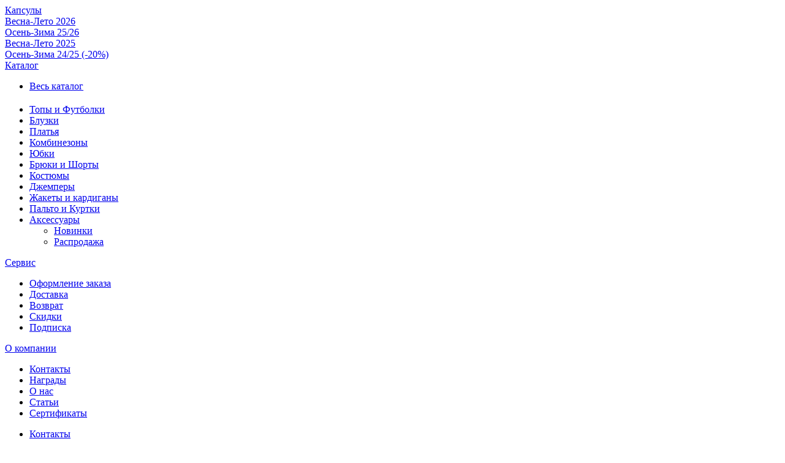

--- FILE ---
content_type: text/html; charset=UTF-8
request_url: https://ledinika.ru/articles/lnyanye-zhenskie-shorty-luchshie-modeli-leta-2023/
body_size: 13210
content:
<!DOCTYPE html PUBLIC "-//W3C//DTD XHTML 1.0 Transitional//EN" "http://www.w3.org/TR/xhtml1/DTD/xhtml1-transitional.dtd">
<html lang="ru-RU" class>
    <head>
<!-- Yandex.Metrika counter -->
<script type="text/javascript" >
   (function(m,e,t,r,i,k,a){m[i]=m[i]||function(){(m[i].a=m[i].a||[]).push(arguments)};
   m[i].l=1*new Date();
   for (var j = 0; j < document.scripts.length; j++) {if (document.scripts[j].src === r) { return; }}
   k=e.createElement(t),a=e.getElementsByTagName(t)[0],k.async=1,k.src=r,a.parentNode.insertBefore(k,a)})
   (window, document, "script", "https://mc.yandex.ru/metrika/tag.js", "ym");

   ym(54273682, "init", {
        clickmap:true,
        trackLinks:true,
        accurateTrackBounce:true,
        webvisor:true,
        ecommerce:"dataLayer"
   });
</script>
<noscript><div><img src="https://mc.yandex.ru/watch/54273682" style="position:absolute; left:-9999px;" alt="" /></div></noscript>
<!-- /Yandex.Metrika counter -->
        <meta charset="UTF-8">
        <title>Льняные женские шорты: лучшие модели лета</title>
        <meta http-equiv="Content-Type" content="text/html; charset=UTF-8" />
<meta name="robots" content="index, follow" />
<meta name="description" content="Льняные женские шорты снова возвращаются на вершины рейтингов трендовой летней одежды. Все больше модельеров и дизайнеров выбирают лен для пошива модных коллекций, предлагают стильные решения для дам любого возраста и с любым типом фигуры. " />
<link href="/bitrix/cache/css/s1/ledinika/template_bb4ad772c64b41de2b91ecdfd4060951/template_bb4ad772c64b41de2b91ecdfd4060951_v1.css?1754252780172" type="text/css"  data-template-style="true" rel="stylesheet" />
<script>if(!window.BX)window.BX={};if(!window.BX.message)window.BX.message=function(mess){if(typeof mess==='object'){for(let i in mess) {BX.message[i]=mess[i];} return true;}};</script>
<script>(window.BX||top.BX).message({"pull_server_enabled":"Y","pull_config_timestamp":1639080619,"pull_guest_mode":"N","pull_guest_user_id":0});(window.BX||top.BX).message({"PULL_OLD_REVISION":"Для продолжения корректной работы с сайтом необходимо перезагрузить страницу."});</script>
<script>(window.BX||top.BX).message({"JS_CORE_LOADING":"Загрузка...","JS_CORE_NO_DATA":"- Нет данных -","JS_CORE_WINDOW_CLOSE":"Закрыть","JS_CORE_WINDOW_EXPAND":"Развернуть","JS_CORE_WINDOW_NARROW":"Свернуть в окно","JS_CORE_WINDOW_SAVE":"Сохранить","JS_CORE_WINDOW_CANCEL":"Отменить","JS_CORE_WINDOW_CONTINUE":"Продолжить","JS_CORE_H":"ч","JS_CORE_M":"м","JS_CORE_S":"с","JSADM_AI_HIDE_EXTRA":"Скрыть лишние","JSADM_AI_ALL_NOTIF":"Показать все","JSADM_AUTH_REQ":"Требуется авторизация!","JS_CORE_WINDOW_AUTH":"Войти","JS_CORE_IMAGE_FULL":"Полный размер"});</script>

<script src="/bitrix/js/main/core/core.min.js?1740690049225181"></script>

<script>BX.Runtime.registerExtension({"name":"main.core","namespace":"BX","loaded":true});</script>
<script>BX.setJSList(["\/bitrix\/js\/main\/core\/core_ajax.js","\/bitrix\/js\/main\/core\/core_promise.js","\/bitrix\/js\/main\/polyfill\/promise\/js\/promise.js","\/bitrix\/js\/main\/loadext\/loadext.js","\/bitrix\/js\/main\/loadext\/extension.js","\/bitrix\/js\/main\/polyfill\/promise\/js\/promise.js","\/bitrix\/js\/main\/polyfill\/find\/js\/find.js","\/bitrix\/js\/main\/polyfill\/includes\/js\/includes.js","\/bitrix\/js\/main\/polyfill\/matches\/js\/matches.js","\/bitrix\/js\/ui\/polyfill\/closest\/js\/closest.js","\/bitrix\/js\/main\/polyfill\/fill\/main.polyfill.fill.js","\/bitrix\/js\/main\/polyfill\/find\/js\/find.js","\/bitrix\/js\/main\/polyfill\/matches\/js\/matches.js","\/bitrix\/js\/main\/polyfill\/core\/dist\/polyfill.bundle.js","\/bitrix\/js\/main\/core\/core.js","\/bitrix\/js\/main\/polyfill\/intersectionobserver\/js\/intersectionobserver.js","\/bitrix\/js\/main\/lazyload\/dist\/lazyload.bundle.js","\/bitrix\/js\/main\/polyfill\/core\/dist\/polyfill.bundle.js","\/bitrix\/js\/main\/parambag\/dist\/parambag.bundle.js"]);
</script>
<script>(window.BX||top.BX).message({"LANGUAGE_ID":"ru","FORMAT_DATE":"DD.MM.YYYY","FORMAT_DATETIME":"DD.MM.YYYY HH:MI:SS","COOKIE_PREFIX":"BITRIX_SM","SERVER_TZ_OFFSET":"10800","UTF_MODE":"Y","SITE_ID":"s1","SITE_DIR":"\/","USER_ID":"","SERVER_TIME":1768618578,"USER_TZ_OFFSET":0,"USER_TZ_AUTO":"Y","bitrix_sessid":"8ad4293652d51e6f6bee7a270ce7f51c"});</script>


<script src="/bitrix/js/pull/protobuf/protobuf.min.js?163907992376433"></script>
<script src="/bitrix/js/pull/protobuf/model.min.js?163907992314190"></script>
<script src="/bitrix/js/main/core/core_promise.min.js?16390796582490"></script>
<script src="/bitrix/js/rest/client/rest.client.min.js?16753190739240"></script>
<script src="/bitrix/js/pull/client/pull.client.min.js?174068965049664"></script>
<script>BX.setCSSList(["\/local\/templates\/ledinika\/styles.css"]);</script>
<script>
					(function () {
						"use strict";

						var counter = function ()
						{
							var cookie = (function (name) {
								var parts = ("; " + document.cookie).split("; " + name + "=");
								if (parts.length == 2) {
									try {return JSON.parse(decodeURIComponent(parts.pop().split(";").shift()));}
									catch (e) {}
								}
							})("BITRIX_CONVERSION_CONTEXT_s1");

							if (cookie && cookie.EXPIRE >= BX.message("SERVER_TIME"))
								return;

							var request = new XMLHttpRequest();
							request.open("POST", "/bitrix/tools/conversion/ajax_counter.php", true);
							request.setRequestHeader("Content-type", "application/x-www-form-urlencoded");
							request.send(
								"SITE_ID="+encodeURIComponent("s1")+
								"&sessid="+encodeURIComponent(BX.bitrix_sessid())+
								"&HTTP_REFERER="+encodeURIComponent(document.referrer)
							);
						};

						if (window.frameRequestStart === true)
							BX.addCustomEvent("onFrameDataReceived", counter);
						else
							BX.ready(counter);
					})();
				</script>



<script>var _ba = _ba || []; _ba.push(["aid", "8d9c4d833cc000b4be06f9d54f8922ec"]); _ba.push(["host", "ledinika.ru"]); (function() {var ba = document.createElement("script"); ba.type = "text/javascript"; ba.async = true;ba.src = (document.location.protocol == "https:" ? "https://" : "http://") + "bitrix.info/ba.js";var s = document.getElementsByTagName("script")[0];s.parentNode.insertBefore(ba, s);})();</script>


        <link rel="icon" type="image/x-icon" href="/local/templates/ledinika/_html/favicon.ico" />
        <meta name="viewport" content="width=device-width, initial-scale=1.0, maximum-scale=1.0, user-scalable=no">
        <link rel="stylesheet" type="text/css" href="/local/templates/ledinika/_html/css/fonts.css?v=1.60">
        <link href="https://fonts.googleapis.com/css?family=PT+Serif" rel="stylesheet">
        <link href="https://fonts.googleapis.com/css?family=Montserrat" rel="stylesheet">

        <link rel="stylesheet" type="text/css" href="/local/templates/ledinika/_html/css/bootstrap.css?v=1.60">
        <link rel="stylesheet" href="/local/templates/ledinika/_html/css/jquery.mCustomScrollbar.min.css?v=1.60" />
        <link rel="stylesheet" href="https://cdnjs.cloudflare.com/ajax/libs/Swiper/4.4.6/css/swiper.min.css">
        <link rel="stylesheet" type="text/css" href="/local/templates/ledinika/_html/css/jquery.fancybox.css?v=1.60">
        <link rel="stylesheet" type="text/css" href="/local/templates/ledinika/_html/css/jquery.formstyler.css?v=1.60">
        <link rel="stylesheet" type="text/css" href="/local/templates/ledinika/_html/css/jquery.formstyler.theme.css?v=1.60">
        <link rel="stylesheet" type="text/css" href="/local/templates/ledinika/_html/css/style.css?v=1.60">
        <link rel="stylesheet" type="text/css" href="/local/templates/ledinika/_html/css/style-responsive.css?v=1.60">
        <link rel="stylesheet" type="text/css" href="/local/templates/ledinika/crutch.css?v=1.60">
        <style>
            .tablebodytext {
                display:none;
            }
        </style>
    </head>

    <body>

        <div class="main-menu-wrapper">
            <div class="close-btn" id="closeMenu">
                <span class="bar"></span>
                <span class="bar"></span>
                <span class="bar"></span>
                <span class="bar"></span>
            </div>

            <div class="main-menu-inner">
                <div class="d-md-none header-links">
                    <a href="/contacts/" class="contacts-link"></a>
                                            <a href="#loginForm" class="login-link fancy-form"></a>
                                        <a href="/favorite/" class="wishlist-link"><span class="num-items-in-favorite"></span></a>
                    <a href="/cart/" class="cart-link noactive"><span class="num-items-in-cart"></span></a>
                </div>

                <div class="menu-container">
                    <div class="menu-list">
                        <div class="menu-title-drop">
                            <a href='#' class='title-drop'>Капсулы</a>
                            <div class="menu-drop">
                                
            <a href="/catalog/capsules/kollektsiya-vesna-leto-2026/" class="title-link">Весна-Лето 2026</a>
            <br>        <a href="/catalog/capsules/kollektsiya-osen-zima-25-26/" class="title-link">Осень-Зима 25/26</a>
            <br>        <a href="/catalog/capsules/kollektsiya-vesna-leto-2025/" class="title-link">Весна-Лето 2025</a>
            <br>        <a href="/catalog/capsules/kollektsiya-osen-zima-24-25/" class="title-link">Осень-Зима 24/25 (-20%)</a>
                                        </div>
                        </div>

                        <div class="menu-title-drop active">
                            <a href='#' class='title-drop'>Каталог</a>
                            <ul class="menu-category-list menu-drop">
                                
<li style="padding-bottom: 20px;">
    <a class="menu-item" href="/catalog/">
        Весь каталог
    </a>
</li>
	<li>
		<a class="menu-item" href="/catalog/topy_i_futbolki/">
			Топы и Футболки		</a>
	</li>
	<li>
		<a class="menu-item" href="/catalog/bluzki/">
			Блузки		</a>
	</li>
	<li>
		<a class="menu-item" href="/catalog/platya_i_sarafany/">
			Платья		</a>
	</li>
	<li>
		<a class="menu-item" href="/catalog/kombinezony/">
			Комбинезоны		</a>
	</li>
	<li>
		<a class="menu-item" href="/catalog/yubki/">
			Юбки		</a>
	</li>
	<li>
		<a class="menu-item" href="/catalog/bryuki_i_shorty/">
			Брюки и Шорты		</a>
	</li>
	<li>
		<a class="menu-item" href="/catalog/kostyumy/">
			Костюмы		</a>
	</li>
	<li>
		<a class="menu-item" href="/catalog/dzhempery/">
			Джемперы		</a>
	</li>
	<li>
		<a class="menu-item" href="/catalog/zhakety-i-kardigany/">
			Жакеты и кардиганы		</a>
	</li>
	<li>
		<a class="menu-item" href="/catalog/palto_i_kurtki/">
			Пальто и Куртки		</a>
	</li>
	<li>
		<a class="menu-item" href="/catalog/aksessuary/">
			Аксессуары		</a>
	</li>
                                
    <ul class="menu-category-list">
                    <li>
                <a class="menu-item " href="/catalog/?filters=new%3DY">
                    Новинки                </a>
            </li>
                    <li>
                <a class="menu-item red" href="/catalog/?filters=sale%3DY">
                    Распродажа                </a>
            </li>
            </ul>
                            </ul>
                        </div>

                        
                        <div class="menu-title-drop">
                            <a href='#' class='title-drop'>Сервис</a>
                            <ul class="menu-category-list menu-drop">
                                
        	<li ><a class="menu-item" href="/about/order/">Оформление заказа</a></li>
        	<li ><a class="menu-item" href="/about/delivery/">Доставка</a></li>
        	<li ><a class="menu-item" href="/about/return/">Возврат</a></li>
        	<li ><a class="menu-item" href="/about/discont/">Скидки</a></li>
        	<li ><a class="menu-item" href="/subscribe/">Подписка</a></li>
        	<li style='display:none'><a class="menu-item" href="/politika-konfedentsialnosti/">Политика конфиденциальности</a></li>
                                </ul>
                        </div>

                        <div class="menu-title-drop">
                            <a href='#' class='title-drop'>О компании</a>
                            <ul class="menu-category-list menu-drop">
                                
        	<li ><a class="menu-item" href="/contacts/">Контакты</a></li>
        	<li ><a class="menu-item" href="/about/awards/">Награды</a></li>
        	<li ><a class="menu-item" href="/about/">О нас</a></li>
        	<li ><a class="menu-item" href="/articles/">Статьи</a></li>
        	<li ><a class="menu-item" href="/about/sertificates/">Сертификаты</a></li>
                                </ul>
                        </div>
                    </div>
                </div>
                <div class="menu-list">
                    <ul class="menu-category-list bottom-menu">
                        <li>
                            <a class="menu-item" href="/contacts/">
                                Контакты
                            </a>
                        </li>
                        <li class='phone-item'>
                            <a class="menu-item" href="tel:+78002018999">
                                8-800-2018-999<br>
                            </a>
                            <span>Звонок бесплатно</span>
                        </li>
                        <li class='phone-item'>
                            <a class="menu-item" href="tel:+74753139299">
                                +7(475)313-9299<br>
                            </a>
                            <span>Отдел продаж</span>
                        </li>
                        <li>
                            <a class="menu-item red" href="/subscribe/">
                                Подписка на рассылку
                            </a>
                        </li>
                    </ul>
                </div>
            </div>
        </div>

        <div class="main-filter-wrapper">
            <div class="main-menu-inner">
                <div class="mobile-filter-trigger">
                    <div class="filter">
                        <span class="mode-title" id="closeFilter">закрыть</span>
                    </div>
                </div>
                <div class="content js-filter-content-mobile">
                </div>
            </div>
            <span id="filter-overlay"></span>
        </div>

        <div class="header fixed" id="header">
            <div id="panel"></div>
            <div class="header-container container-full">
                <div class="row">
                    <div class="col-1 col-xl-1 col-xxl-auto offset-xxl-1 menu-link-wraper">
                        <span class="menu-link-icon" id="openMenu">
                            <span class="bar"></span>
                            <span class="bar"></span>
                            <span class="bar"></span>
                        </span>
                    </div>

                    <div class="col-1 col-xl-1 col-xxl-auto p-xxl-1 search-btn-wrapper">
                        <div class="search-btn js-search-btn" id="openSearch"></div>
                    </div>

                    <div class="col-6 col-sm-4 pl-4 col-lg-4 col-xl-2 col-xxl-3 offset-xxl-1 pl-xxl-0 logo opt">
                                                    <a href="/"><img src="/local/templates/ledinika/_html/images/logo_opt_2.png"></a>
                                            </div>

                    <div class="d-none d-sm-block col-sm-6 col-md-6 offset-md-0 col-xl-4 offset-xl-3 col-xxl-4 header-links align-self-end">
                        <a href="/contacts/" class="contacts-link">
                            <span class="d-sm-none d-lg-block">Контакты</span>
                        </a>
                                                    <a href="#loginForm" class="login-link fancy-form">
                                <span class="d-sm-none d-lg-block">Вход</span>
                            </a>
                                                <a href="/favorite/" class="wishlist-link">
                            <span class="d-sm-none d-lg-block">Избранное</span>
                            <span class="num-items-in-favorite js-num-items-in-favorite" data-fav-amount="0">
                                0                            </span>
                        </a>
                        <a href="/cart/" class="cart-link noactive">
                            <span class="d-sm-none d-lg-block">Корзина</span>
                            <span class="num-items-in-cart js-num-items-in-cart" data-cart-amount="0">
                                                            </span>
                        </a>
                    </div>
                </div>
            </div>
        </div>

        <div class="search-wrapper">
            <div class="close-btn" id="closeSearch"></div>
            <div class="container-full">
                <form action="/catalog/">
                    <input type="text" placeholder="Поиск" class="search-field" name="q">
                    <input type="submit" class="search-btn" value="">
                </form>
            </div>
        </div>

                    <div class="inner-page page-block ">
                <div class="container-full">
                    <div class="breadcrumbs row" itemprop="http://schema.org/breadcrumb" itemscope itemtype="http://schema.org/BreadcrumbList"><ul class="col-12 col-xxl-14 offset-xxl-1" itemprop="http://schema.org/breadcrumb" itemscope itemtype="http://schema.org/BreadcrumbList">
			<li itemprop="itemListElement" itemscope itemtype="http://schema.org/ListItem"><a href="/" itemprop="url">Главная</a></li>
			<li itemprop="itemListElement" itemscope itemtype="http://schema.org/ListItem"><a href="/articles/search/" itemprop="url">Статьи</a></li>
			<li><span itemprop="name">Льняные женские шорты: лучшие модели лета 2023</span></li></ul></div>
                                                

<div class="content row">
	<div class="right-part col-12 col-md-9 col-lg-10 col-xxl-12 offset-md-2 offset-lg-1 offset-xxl-3">
    <div class="text small-text article-top-part">
        <p class="text-title-big">Льняные женские шорты: лучшие модели лета 2023</p>

        <div class="article-info">
            <div class="article-data">Май 22, 2023 11:05</div>

            <div class="article-social-list">
                <ul class="social-list">
                <li><a href="#" class="fb"></a></li>
                <li><a href="#" class="ok"></a></li>
                </ul>
            </div>
        </div>

        <p>
	 Льняные женские шорты снова возвращаются на вершины рейтингов трендовой летней одежды. Все больше модельеров и дизайнеров выбирают лен для пошива модных коллекций, предлагают стильные решения для дам любого возраста и с любым типом фигуры.
</p>
<h2 align="center">Особенности и преимущества женских шорт изо льна</h2>
<p>
	 Женские льняные шорты – облегченные варианты одежды для летней погоды, отшитые из гипоаллергенной натуральной ткани. Основные цвета – бежевый, светло-коричневый, кофейный, нежные оттенки зеленого, оранжевый, белый. Преобладает монохромное исполнение. Чуть реже можно встретить шорты из льняной клетчатой или полосатой ткани.
</p>
<p>
	 Нейтральные расцветки делают изделия оптимальными для любого гардероба. Модели отлично сочетаются с разными вариантами верха. Идеальное готовое решение – женский льняной летний костюм с шортами и жакетом.
</p>
<h2 align="center">С чем носить женские летние шорты изо льна</h2>
<p>
	 Определяющую роль в формировании единого образа играет выбранная модель шорт. Сегодня в тренде:
</p>
<p>
</p>
<ul>
	<li>
	<p>
		 Шорты-бермуды – длиной до колен или чуть ниже, функциональная и универсальная базовая модель гардероба;
	</p>
 </li>
	<li>
	<p>
		 Велосипедки – модели спортивного стиля, плотно облегающие ноги и отлично сочетающиеся с удлиненным верхом или жакетами «оверсайз»;
	</p>
 </li>
	<li>
	<p>
		 Мини-шорты – укороченные изделия, оптимальные в качестве пляжного варианта;
	</p>
 </li>
	<li>
	<p>
		 Классического кроя – прямые шорты средней длины, подчеркивающие красоту и стройность ног, а также отлично скрывающие умеренные недостатки.
	</p>
 </li>
</ul>
<p>
</p>
<p>
	 От предпочитаемой модели зависит подбор остального гардероба.
</p>
<p>
	 Бермуды – идеальный вариант для города и офиса. Отлично смотрятся с блейзером, топом, рубашкой. Льняные женские рубашки и шорты беспроигрышны всегда. Такой образ уместен в деловой среде, во время прогулок с друзьями, на отдыхе или в поездках. Подбирать изделия стоит в единой цветовой гамме, используя аксессуары в качестве ярких контрастов.
</p>
<p>
	 Мини-шорты были на пике моды в прошлом сезоне. В этом году их поклонницами остались только молодые леди. С коротким низом отлично гармонируют <a target="_blank" href="https://ledinika.ru/catalog/topy_i_futbolki/">футболки и топы</a>, жилеты, приталенные рубашки, майки различного дизайна, шифоновые блузки.
</p>
<p>
 <img width="301" alt="DSC_0374.jpg" src="/upload/medialibrary/988/8nqb5lkrjv0orisax61pc6hqq2rq22vm/DSC_0374.jpg" height="450" title="DSC_0374.jpg"><img width="301" alt="DSC_8581.jpg" src="/upload/medialibrary/984/5s92ufquake9xq0oqr0onv9s5ay1uciv/DSC_8581.jpg" height="450" title="DSC_8581.jpg"><br>
</p>
<h2 align="center">Тренд сезона: льняной костюм с классическими женскими шортами</h2>
<p>
	 Костюмы женские с шортами изо льна представлены в коллекциях лучших дизайнеров. Фактурный материал, нежные цвета, монохромные сочетания, выраженный минимализм – добиться женственного образа сегодня стало очень просто.
</p>
<p>
	 Женские льняные костюмы с шортами – это:
</p>
<p>
</p>
<ul>
	<li>
	<p>
		 Комфортно – ткань «дышит», отлично охлаждает кожу в жару;
	</p>
 </li>
	<li>
	<p>
		 Удобно – шорты оптимальны для сидячей и стоячей работы, протяженных прогулок и экскурсий;
	</p>
 </li>
	<li>
	<p>
		 Стильно – окрашенный лен позволяет выбирать наряды в любом цвете от нейтрального бежевого до яркого синего или желтого.
	</p>
 </li>
</ul>
<p>
</p>
<p>
	 Женские костюмы с шортами все чаще предлагаются в стилистике «оверсайз». Это свободные и дерзкие наряда для создания имиджа в практически любом стиле.
</p>
<p>
	<img width="301" alt="DSC_5055.jpg" src="/upload/medialibrary/83f/imy007s1d05xf8jxxdlv5fwo2p75fmf8/DSC_5055.jpg" height="450" title="DSC_5055.jpg"><br>
</p>
<h2 align="center">Чем дополнить лен в одежде</h2>
<p>
	 Льняные шорты и костюмы отлично сочетаются с балетками и кроссовками, босоножками и лоферами. В качестве сумок стилисты советуют выбирать текстильные или плетеные изделия, бежевые шопперы или небольшие клатчи.
</p>
<p>
	 Со льном хорошо смотрится крупная яркая бижутерия, широкие пояса, оригинальные браслеты.
</p>
<p>
	 Выбирая <a target="_blank" href="/catalog/bryuki_i_shorty/">женские шорты изо льна</a> – в качестве отдельного изделия или элемента летнего костюма – ориентироваться стоит в первую очередь на удобство. В коллекциях дизайнеров много моделей любого стиля, цвета, декора – шорт коротких, классических, удлиненных.
</p>    </div>
    <!-- Скрывать часть статьи на моб. -->
    <!--<div class="text-center d-md-none"><div class="more-description" id="showItemDescription">Подробнее</div></div>-->
</div>

	<div class="right-part col-12 col-md-9 col-lg-10 col-xxl-12 offset-md-2 offset-lg-1 offset-xxl-3">
        <div class="text small-text">
                    </div>

        
        <div class="text small-text">
                    </div>

                    <div class="articles-controls row m-0 mt-xs-4 mt-lg-5">
                <a href="/articles/letnie-odnotonnye-platya-kak-vybrat-na-polnuyu-i-obychnuyu-figuru/" class="prev-article-control article-control col-6 row m-0">
                    <span class="col-12 my-auto">Летние однотонные платья: как выбрать на полную и обычную фигуру</span>
                </a>
                <a href="/articles/svobodnye-zhenskie-futbolki-stil-i-komfort/" class="next-article-control article-control col-6 row m-0">
                    <span class="col-12 my-auto">Свободные женские футболки: стиль и комфорт</span>
                </a>
            </div>
            </div>

</div>
                                                        </div>
        </div>
            <div class="footer sticky-stopper" id="footer">
        <div class="container-full">
            <div class="row">
                <div class="left-footer col-12 col-xxl-9">
                    
<div class="row advantages-list justify-content-xl-center justify-content-xxl-between">
					<div class="item col-4" id="bx_3218110189_1">
			<img src="/upload/iblock/dc6/sale.svg" alt="" class="icon"/>
            <p class="footer-title">Внушительный ассортимент</p>
        </div>
					<div class="item col-4" id="bx_3218110189_2">
			<img src="/upload/iblock/5e1/disc.svg" alt="" class="icon"/>
            <p class="footer-title">Лояльная система скидок</p>
        </div>
					<div class="item col-4" id="bx_3218110189_3">
			<img src="/upload/iblock/e76/lowprice.svg" alt="" class="icon"/>
            <p class="footer-title">Невысокие цены на продукцию</p>
        </div>
	</div>
                    <div class="row some-info align-items-center">
                        <div class="col-6 col-lg-3 col-xl-2 col-xxl-3 logo d-none d-md-block">
                                                            <a href="/"><img src="/local/templates/ledinika/_html/images/logo.png"></a>
                                                    </div>

                        <div class="col-6 col-lg-3 col-xl-2 col-xxl-4 copyright pl-xxl-4 d-none d-md-block">
                            <p>Copyright 2004-2019, фирма «Ledinika» - оптовая продажа женской одежды</p>
                        </div>

                        <div class="d-none col-md-2 d-md-block col-lg-3 col-xl-2 col-xxl-4 pay-system">
                            <p class="footer-title">Мы принимаем к оплате</p>
                            <img src="/local/templates/ledinika/_html/images/visa.png" alt="" class="icon"/>
                            <img src="/local/templates/ledinika/_html/images/mastercard.png" alt="" class="icon"/>
                        </div>

                        <div class="d-none col-md-2 d-md-block col-lg-4 col-xl-2 col-xxl-4 social">
                            <p class="footer-title">Мы в соц. сетях</p>
                            <ul class="social-list">
                                                                <li><a href="https://vk.com/ledinika.shop" class="vk" target="_blank"></a></li>
                                                                <li><a href="https://t.me/ledinika_opt" class="tg" target="_blank"></a></li>
                                <li><a href="https://wa.me/79005100039" class="ws" target="_blank"></a></li>
                            </ul>
                        </div>

                        <div class="col-6 col-md-2 col-lg-2 col-xxl-4 author d-none d-md-block">
                            <a href="https://w-comm.ru/" target="_blank">Разработка сайта</a>
                        </div>
                    </div>
                </div>

                <div class="right-footer col-12 col-xxl-7 footer-menus-wrapper row m-0 justify-content-around">
                    <div class="col-4 col-md-auto offset-md-1 col-lg-auto offset-lg-0 footer-menu menu-1">
                        <p class="footer-title">Сервис</p>
                        
    <ul>
                	<li><a href="/about/order/">Оформление заказа</a></li>
                	<li><a href="/about/delivery/">Доставка</a></li>
                	<li><a href="/about/return/">Возврат</a></li>
                	<li><a href="/about/discont/">Скидки</a></li>
                	<li><a href="/subscribe/">Подписка</a></li>
                	<li><a href="/politika-konfedentsialnosti/">Политика конфиденциальности</a></li>
            </ul>
                    </div>

                    <div class ="col-4 col-md-auto col-lg-auto footer-menu menu-2">
                        <p class="footer-title">О компании</p>
                        
    <ul>
                	<li><a href="/contacts/">Контакты</a></li>
                	<li><a href="/about/awards/">Награды</a></li>
                	<li><a href="/about/">О нас</a></li>
                	<li><a href="/articles/">Статьи</a></li>
                	<li><a href="/about/sertificates/">Сертификаты</a></li>
            </ul>
                    </div>

                    <div class="col-4 p-0 d-md-none">
                        <div class="col-12 pay-system p-0">
                            <p class="footer-title">Мы принимаем<span clas="d-none d-md-inline"> к оплате</span></p>
                            <img src="/local/templates/ledinika/_html/images/visa.png" alt="" class="icon"/>
                            <img src="/local/templates/ledinika/_html/images/mastercard.png" alt="" class="icon"/>
                        </div>

                        <div class="col-12 social p-0">
                            <p class="footer-title">Мы в соц. сетях</p>
                            <ul class="social-list">
                                                                <li><a href="https://vk.com/ledinika.shop" class="vk" target="_blank"></a></li>
                                                                <li><a href="https://t.me/ledinika_opt" class="tg" target="_blank"></a></li>
                                <li><a href="https://wa.me/79005100039" class="ws" target="_blank"></a></li>
                            </ul>
                        </div>
                    </div>

                    <div class="col-4 col-md-auto col-lg-auto footer-menu menu-3">
                        <p class="footer-title">Фабрика</p>
                        <ul>
                            <li>Тамбовская обл., г. Рассказово,</li>
                            <li>ул.Воронежская, д.24</li>
                            <li>Бесплатно: <a href="tel:88002018999">8-800-2018-999</a></li>
                            <li><a href="https://wa.me/79005100039"><img src="https://ledinika.ru/upload/whatsappbwsmall.png" width="16" height="16" alt="">WhatsApp</a></li>
                            <li>e-mail: <a href="mailto:info@ledinika.ru">info@ledinika.</a><a href="mailto:info@ledinika.ru">ru</a></li>
                        </ul>
                    </div>

                    <div class="col-6 col-md-auto col-lg-auto footer-menu menu-4">
                        <p class="footer-title">Шоу-рум/склад в Москве</p>
                        <ul>
                            <li>Москва, ул.Шипиловская, 32</li>
                            <li>Домодедовская, Шипиловская</li>
                            <li>Тел.: <a href="tel:+7-929-555-7344">+7-929-555-7344</a></li>
                            <li>e-mail: <a href="mailto:3641201@gmail.com">3641201@gmail.com</a></li>
                        </ul>
                    </div>
                </div>

                <div class="bottom-footer some-info row m-0 d-md-none">
                    <div class="col-6 col-lg-3 col-xl-2 col-xxl-3 logo">
                                                    <a href="/"><img src="/local/templates/ledinika/_html/images/logo.png"></a>
                                            </div>

                    <div class="col-6 col-lg-3 col-xl-2 col-xxl-4 copyright pl-xxl-4">
                        <p>Copyright 2004-2019, фирма «Ledinika» - оптовая продажа женской одежды</p>
                    </div>

                    <div class="col-6 offset-6 col-md-2 col-lg-2 col-xxl-4 author">
                        <a href="https://w-comm.ru/" target="_blank">Разработка сайта</a>
                    </div>
                </div>

            </div>
        </div>
    </div>

    
<div style="display:none">
    <div id="forgetPassForm" class="popup-form">
        <p class="form-title">Восстановить пароль</p>
        <form
            action="/recovery.php?ajax=Y&forgot_password=yes"
            method="POST"
            class="js-send-form"
            success_text="Инструкция по восстановлению пароля выслана на почту"
            >
            <input type="hidden" name="AUTH_FORM" value="Y">
            <input type="hidden" name="TYPE" value="SEND_PWD">
            <input type="hidden" name="send_account_info" value="Выслать">
            <input type="hidden" name="USER_LOGIN" value="">
            <div class="input-wrapper">
                <label for="clientEmailForgot">E-mail</label>
                <input id="clientEmailForgot" name="USER_EMAIL" type="email" placeholder="" class="js-to-clear" required>
            </div>

            <div class="input-wrapper buttons-wrapper text-center">
                <input type="submit" value="Выслать пароль" class="red-btn">
            </div>

            <div class="input-wrapper mt-3 mb-0 text-center bigger">
                <a href="#loginForm" class="red-text fancy-form">Авторизация</a>
            </div>
        </form>
        <div class="results"></div>
    </div>
</div>

<div style="display:none">
    <div id="loginForm" class="popup-form">
        <p class="form-title">Авторизация</p>
        
<form name="system_auth_form6zOYVN" method="post" target="_top" action="/auth.php" class="js-send-user-form">
			<input type="hidden" name="backurl" value="/articles/lnyanye-zhenskie-shorty-luchshie-modeli-leta-2023/" />
		
	<input type="hidden" name="AUTH_FORM" value="Y" />
	<input type="hidden" name="TYPE" value="AUTH" />
	<input type="hidden" name="Login" value="" />
	<div class="input-wrapper">
        <label for="clientEmail">E-mail</label>
        <input id="clientEmail" name="USER_LOGIN" type="email" placeholder="" class="js-to-clear">
    </div>

	<script>
		BX.ready(function() {
			var loginCookie = BX.getCookie("BITRIX_SM_LOGIN");
			if (loginCookie)
			{
				var form = document.forms["system_auth_form6zOYVN"];
				var loginInput = form.elements["USER_LOGIN"];
				loginInput.value = loginCookie;
			}
		});
	</script>

	<div class="input-wrapper">
        <label for="clientPass">Пароль</label>
        <input id="clientPass" name="USER_PASSWORD" type="password" placeholder="" class="js-to-clear">
    </div>

    <div class="input-wrapper bigger">
    		        <input id="USER_REMEMBER_frm"  name="USER_REMEMBER" value= "Y" type="checkbox" class="checkbox"/>
	        <label for="USER_REMEMBER_frm">Запомнить</label>
	            <a href="#forgetPassForm" class="red-text float-right mt-1 fancy-form">Забыли пароль?</a>
    </div>

	 <div class="input-wrapper buttons-wrapper text-center">
        <input type="submit" value="Войти" class="red-btn">
    </div>

    <div class="input-wrapper mt-3 mb-0 text-center bigger-max">
        <a href="#registerForm" class="red-text fancy-form">Регистрация</a>
    </div>
</form>        <div class="login-results"></div>
    </div>
</div>

<div style="display:none">
    <div id="registerForm" class="popup-form">
        <p class="form-title">Регистрация</p>
        

	<form action="/reg.php" method="POST" name="regform" enctype="multipart/form-data" class="js-send-register-form">
        <input type="hidden" name="REGISTER[LOGIN]" value="LOGINlCUaUNAomo1YONQt3mf1" />
        <input type="hidden" name="register_submit_button" value="Регистрация">
        <input type="hidden" name="UF_SITES[]" value="4">
		        <div class="input-wrapper">
            <label for="regEmail">E-mail</label>
            <input id="regEmail" name="REGISTER[EMAIL]" type="email" placeholder="" class="js-to-clear" required>
        </div>

        <div class="input-wrapper half">
            <label for="regPass">Пароль</label>
            <input id="regPass" name="REGISTER[PASSWORD]" type="password" placeholder="" class="js-to-clear" required>
        </div>

        <div class="input-wrapper half haft-right">
            <label for="regConfirmPass">Повторите пароль</label>
            <input id="regConfirmPass" name="REGISTER[CONFIRM_PASSWORD]" type="password" placeholder="" class="js-to-clear" required>
        </div>

        <div class="clearfix"></div>

        <div class="input-wrapper">
            <label for="regPhone">Контактный телефон</label>
            <input id="regPhone" name="REGISTER[PERSONAL_PHONE]" type="tel" placeholder="" class="js-to-clear">
        </div>

        <div class="input-wrapper">
            <label for="regName">Фамилия Имя Отчество</label>
            <input id="regName" name="REGISTER[NAME]" type="text" placeholder="" class="js-to-clear" required>
        </div>

        <div class="input-wrapper">
            <label for="regType">Категория</label><br />
                        <select id="regType" name="UF_CATEGORY" required>
                                    <option value="1">Мелкий опт 30-40 тысяч в месяц</option>
                                    <option value="2">Средний опт 50-100 тысяч в месяц</option>
                                    <option value="3">Крупный опт свыше 100 тысяч в месяц</option>
                            </select>
        </div>

        <div class="input-wrapper buttons-wrapper text-center">
            <input type="submit" value="Регистрация" class="red-btn">
        </div>
    </form>
        <div class="reg-results"></div>
    </div>
</div>


    <div id="upbutton" onclick="scroll_to_top()"><span>Наверх</span></div>

    <div class="overlay"></div>

    <script src="https://code.jquery.com/jquery-3.3.1.min.js" integrity="sha256-FgpCb/KJQlLNfOu91ta32o/NMZxltwRo8QtmkMRdAu8=" crossorigin="anonymous"></script>
    <script src="/local/templates/ledinika/_html/js/jquery.mask.min.js?v=1.60"></script>
    <script src="/local/templates/ledinika/_html/js/bootstrap.min.js?v=1.60"></script>
    <script src="/local/templates/ledinika/_html/js/swiper.js?v=1.60"></script>
    <script src="/local/templates/ledinika/_html/js/jquery.formstyler.min.js?v=1.60"></script>
    <script src="/local/templates/ledinika/_html/js/jquery.fancybox.pack.js?v=1.60"></script>
    <script src="/local/templates/ledinika/_html/js/ajax.js?v=1.60"></script>
    <script src="/local/templates/ledinika/_html/js/user.js?v=1.60"></script>

    
    <script type="text/javascript" src="/local/templates/ledinika/_html/cookies/jquery.ihavecookies.js"></script>
    <script>
        $('body').ihavecookies({
            title: "",
            message: "Этот сайт использует куки-файлы и другие технологии, чтобы помочь вам в навигации, а также предоставить лучший пользовательский опыт, анализировать использование наших продуктов и услуг, повысить качество рекламных и маркетинговых активностей.",
            link: "/politika-konfedentsialnosti/",
            moreInfoLabel: 'Полный текст',
            acceptBtnLabel: 'Принять',
        });
    </script>

    <!-- Виджет открытых линий -->
    </body>
</html>


--- FILE ---
content_type: text/css
request_url: https://ledinika.ru/bitrix/cache/css/s1/ledinika/template_bb4ad772c64b41de2b91ecdfd4060951/template_bb4ad772c64b41de2b91ecdfd4060951_v1.css?1754252780172
body_size: 20
content:


/* Start:/local/templates/ledinika/styles.css?175129186342*/
.mainbanner {
	padding-top: 0!important;
}
/* End */
/* /local/templates/ledinika/styles.css?175129186342 */


--- FILE ---
content_type: image/svg+xml
request_url: https://ledinika.ru/upload/iblock/e76/lowprice.svg
body_size: 4680
content:
<?xml version="1.0" encoding="utf-8"?>
<!-- Generator: Adobe Illustrator 21.1.0, SVG Export Plug-In . SVG Version: 6.00 Build 0)  -->
<svg version="1.1" id="Слой_1" xmlns="http://www.w3.org/2000/svg" xmlns:xlink="http://www.w3.org/1999/xlink" x="0px" y="0px"
	 viewBox="0 0 192 192" style="enable-background:new 0 0 192 192;" xml:space="preserve" width="99" height="99">
<g id="Lv8xlp_1_">
	  <defs>
    <style>
      .cls-1 {
        fill: #727272;
        fill-rule: evenodd;
      }
    </style>
  </defs>
	<g>
		<path class="cls-1" d="M36.6,33.5c0.4-3.7,0.4-7.2,1.2-10.4C42,5.8,62.5-1.7,77,8.8c1.1,0.8,1.9,0.9,3.2,0.6c14.9-4.5,30.1,5.1,32.4,20.4
			c0.4,2.6,0.1,5.2,0.1,7.9c5.3,0.3,8.6,3.1,11.3,6.7c2.4,3.2,4.8,6.5,6.9,9.9c2.9,5,6.9,6,12.3,4.8c4.9-1.1,9.8-2,14.8-2.2
			c7.4-0.4,12.1,4.2,11.9,11.6c-0.2,5.2-1.4,10.4-2.1,15.6c-0.2,1.4-0.4,2.7-0.5,4.1c-0.1,2.3,0.7,4.1,2.6,5.5
			c2.7,2,5.5,3.8,8.2,5.8c2.5,1.9,5.2,3.7,7.4,6c4.8,4.9,4.9,11.1,0.3,16.1c-2.2,2.3-4.9,4.2-7.4,6.2c-2,1.5-4.1,3-6.2,4.2
			c-4.6,2.6-5.4,6.5-4.4,11.3c1.1,5.6,2.7,11.2,2.3,17c-0.4,5.8-4.5,9.9-10.3,10.3c-5,0.3-9.8-0.9-14.7-1.8c-2-0.4-4-0.7-6.1-0.9
			c-2.2-0.2-4.1,0.4-5.4,2.2c-1.8,2.4-3.4,4.8-5.2,7.2c-2.4,3.1-4.6,6.5-7.5,9.2c-4.7,4.5-10.9,4.4-15.6-0.2
			c-2.3-2.2-4.2-4.9-6.2-7.5c-1.5-2-2.9-4.1-4.2-6.2c-2.5-4.4-6.3-5.3-11-4.4c-5.6,1.1-11.2,2.7-17,2.3c-0.4,0-0.9,0.2-1.2,0.5
			c-1.3,1.6-2.9,1.8-4.8,1.8c-17.4,0-34.8,0-52.1,0c-4.2,0-5.6-1.5-5.3-5.7c0.7-12.1,1.6-24.1,2.3-36.2c0.6-9.3,1.1-18.6,1.7-27.9
			c0.6-9.1,1.3-18.2,1.9-27.3c0.6-9.3,1.1-18.6,1.7-27.9c0.2-3.7,0.5-7.4,0.8-11.1c0.2-2.2,2-3.6,4.7-3.6c6.1,0,12.2,0,18.2,0
			C35.2,33.5,35.9,33.5,36.6,33.5z M87,159.6c4.9-0.1,8.9,1.7,11.9,5.5c2.1,2.6,3.9,5.4,5.9,8.2c1.7,2.3,3.3,4.7,5.2,6.7
			c2.1,2.3,3.8,2.3,5.9,0c2-2.3,3.7-4.8,5.5-7.2c2.3-3,4.4-6.1,6.9-8.9c2.3-2.6,5.3-4,8.8-3.8c4.1,0.3,8.1,0.9,12.1,1.4
			c2.6,0.3,5.2,0.9,7.8,1.1c3.7,0.4,4.9-0.9,4.6-4.7c0-0.1,0-0.3,0-0.4c-0.8-4.6-1.6-9.2-2.3-13.8c-1.1-6.9,0.3-12.9,6.4-17.1
			c2.9-2,5.8-3.9,8.6-6c1.9-1.4,3.7-2.8,5.3-4.4c1.6-1.6,1.5-2.9,0.1-4.5c-1.1-1.2-2.3-2.3-3.7-3.3c-3.4-2.4-6.9-4.6-10.2-7.1
			c-3.4-2.5-6.4-5.6-6.6-10.1c-0.2-3.1,0.2-6.3,0.5-9.4c0.5-3.9,1.4-7.8,1.9-11.7c0.5-3.8-0.5-5.1-4.3-4.7
			c-4.6,0.4-9.2,1.3-13.8,2.2c-7.7,1.5-14-0.3-18.5-7.1c-1.9-2.8-3.7-5.6-5.7-8.3c-1.4-1.8-2.9-3.5-4.6-5.2c-1.1-1.1-2.6-1-3.8,0
			c-1.2,1.1-2.4,2.3-3.4,3.6c-2.4,3.3-4.6,6.8-7,10.1c-2.8,3.9-6.3,7.1-11.5,7.2c-3.1,0-6.2-0.4-9.2-0.8c-4.2-0.5-8.3-1.3-12.5-1.7
			c-2.3-0.2-3.2,0.8-3.2,3.2c0,1.4,0,2.8,0.3,4.1c0.7,4.5,1.6,9.1,2.2,13.6c0.8,5.5-0.8,10.2-5.2,13.7c-2.4,1.9-4.9,3.5-7.4,5.3
			c-2.4,1.8-5,3.5-7.2,5.5c-2.5,2.2-2.5,3.9,0,6.1c2.1,1.9,4.5,3.4,6.8,5.1c2.9,2.1,5.8,4.1,8.6,6.4c2.6,2.2,4.5,5.1,4.4,8.5
			c-0.1,3.9-0.6,7.8-1,11.7c-0.4,3.6-1,7.2-1.4,10.7c-0.2,1.8,0.7,3,2.6,3c1.8,0,3.7,0,5.5-0.3C77.3,161.3,82.2,160.4,87,159.6z
			 M56.8,164.6c-0.3-2.1-0.7-4-0.7-6c0-2,0.2-4,0.5-5.9c0.6-3.8,1.4-7.6,2.1-11.4c0.6-3.3-0.2-6-3.1-7.9c-2.2-1.5-4.5-3-6.6-4.7
			c-2.7-2.1-5.6-4-8.1-6.4c-5.2-5.1-5.3-11.6-0.2-16.8c2.1-2.2,4.6-3.9,7.1-5.7c2.7-2.1,5.6-3.9,8.4-5.9c2.2-1.6,3-3.8,2.6-6.4
			c-0.2-1.3-0.4-2.6-0.6-3.9c-0.7-5.1-1.8-10.1-2-15.2c-0.3-6.7,4.6-11.6,11.2-11.3c5.2,0.2,10.3,1.1,15.4,2.2
			c5.4,1.2,9.5,0.1,12.4-4.9c1.8-3.1,3.9-5.9,6-8.8c0.8-1.2,1.8-2.2,2.8-3.4c-5.6,0-10.9,0-16.5,0c0,1.4,0,2.6,0,3.9
			c-0.1,2.8-1.5,4.4-4,4.4c-2.5,0-4.1-1.6-4.1-4.4c0-1.3,0-2.6,0-3.8c-11.5,0-22.7,0-34,0c0,1.5,0.1,2.8,0,4.2
			c-0.2,2.6-2,4.2-4.4,4.1c-2.4-0.1-3.8-1.7-3.9-4.3c0-1.3,0-2.6,0-4c-5.9,0-11.6,0-17.4,0c-2.6,40.9-5.3,81.8-7.9,122.7
			C26.8,164.6,41.8,164.6,56.8,164.6z M62.3,33.4c0.2-7.5,3.1-13.7,8.3-18.7c-5.7-3.6-12.9-3.2-18.5,0.9c-5.8,4.3-7.8,10.7-6.6,17.8
			C51.1,33.4,56.6,33.4,62.3,33.4z M84.6,17c0.8,2.6,1.8,5.2,2.3,7.9c0.5,2.8,0.4,5.6,0.6,8.5c5.7,0,11.3,0,16.9,0
			C104.2,22.5,93.1,13.6,84.6,17z M79.2,33.5c0.2-4.6,0.1-8.8-2.4-12.7c-3.9,2.5-6.7,8.6-5.9,12.7C73.6,33.5,76.2,33.5,79.2,33.5z"
			/>
		<path class="cls-1" d="M104.4,104.3c-0.2,5.4-1.9,11-6.5,15.5c-5.9,5.9-14.3,6-20.4,0.3c-8.9-8.3-8.9-25.4,0-33.7c6.8-6.3,16.4-5.3,22.1,2.2
			C102.9,93,104.4,97.9,104.4,104.3z M96,102.1c0-2.9-1.1-6.3-3.2-8.9c-3-3.5-7.1-3.6-10.2-0.3c-4.8,5.2-4.8,15.4,0,20.6
			c3.1,3.4,7.3,3.3,10.2-0.3C95.1,110.4,96.1,107,96,102.1z"/>
		<path class="cls-1" d="M155.1,124.7c-0.1,5.8-1.8,11.3-6,15.8c-6.1,6.5-15.1,6.6-21.4,0.3c-8.4-8.5-8.3-24.5,0.1-32.9c6.5-6.4,15.8-6,21.8,1
			C153.4,113.4,155,118.6,155.1,124.7z M146.8,123.7c0-3.1-0.9-6.5-3.4-9.4c-3.1-3.7-7.2-3.6-10.3,0c-4.6,5.2-4.5,15.4,0.2,20.5
			c2.9,3.1,6.8,3.2,9.7,0.1C145.8,132,146.8,128.4,146.8,123.7z"/>
		<path class="cls-1" d="M129.7,86.9c-0.1,0.3-0.3,1.1-0.7,1.9c-8.2,17.9-16.5,35.8-24.7,53.6c-1.1,2.4-2.3,3.2-4.6,3c-2-0.2-3.1-1.4-3.5-3.2
			c-0.2-0.9,0.1-2,0.4-2.8c8.3-18.1,16.7-36.2,25.1-54.3c1-2.1,2.7-3.1,4.8-2.6C128.3,82.7,129.7,84.4,129.7,86.9z"/>
	</g>
</g>
</svg>


--- FILE ---
content_type: image/svg+xml
request_url: https://ledinika.ru/upload/iblock/5e1/disc.svg
body_size: 7539
content:
<?xml version="1.0" encoding="utf-8"?>
<!-- Generator: Adobe Illustrator 21.1.0, SVG Export Plug-In . SVG Version: 6.00 Build 0)  -->
<svg version="1.1" id="Слой_1" xmlns="http://www.w3.org/2000/svg" xmlns:xlink="http://www.w3.org/1999/xlink" x="0px" y="0px"
	 viewBox="0 0 192 192" width="105" height="105" style="enable-background:new 0 0 192 192;" xml:space="preserve">
	   <defs>
    <style>
      .cls-1 {
        fill: #727272;
        fill-rule: evenodd;
      }
    </style>
  </defs>
<g>
	<g>
		<path class="cls-1" d="M25,187.7c-3.2-0.7-6.1-1.8-8.4-4.3c-2.6-2.7-4.1-5.9-4.1-9.8c0-5.1,0-10.3,0-15.4c0-0.6,0-1.3,0-2.1c-0.9,0-1.7,0-2.5,0
			c-2.2-0.1-3.2-1.1-3.3-3.3c0-5.5,0-11.1,0-16.6c0-8.1,6.2-14.3,14.4-14.4c5.7,0,11.5,0.3,17.2-0.1c3.9-0.3,7.7-1.3,11.5-2.3
			c14.9-3.8,29.7-7.8,44.6-11.7c2.3-0.6,3.8,0.5,3.8,2.8c0,18.9,0,37.8,0,56.7c0,2.4-1.5,3.5-3.9,2.9c-17.4-4.6-34.9-9.1-52.3-13.7
			c-1.2-0.3-2.4-0.3-3.9-0.4c0,0.9,0,1.5,0,2.2c0,8.5,0,17.1,0,25.6c0,1.7-0.5,3-1.9,3.9C32.4,187.7,28.7,187.7,25,187.7z
			 M92.5,114.1c-0.6,0.1-1.1,0.1-1.7,0.3c-15.2,4-30.4,8-45.6,12c-1.2,0.3-1.6,0.8-1.6,2c0.1,7,0.1,14.1,0,21.1c0,1.3,0.4,1.7,1.6,2
			c12.6,3.3,25.1,6.6,37.7,9.9c3.1,0.8,6.3,1.6,9.5,2.4C92.5,147.2,92.5,130.7,92.5,114.1z M38.1,127.5c-5.9,0-11.6,0-17.3,0
			c-4.2,0-8,2.8-8.3,7.1c-0.4,5.2-0.1,10.4-0.1,15.8c8.5,0,17,0,25.7,0C38.1,142.8,38.1,135.3,38.1,127.5z M32.4,156.3
			c-4.9,0-9.6,0-14.4,0c0,6-0.2,11.9,0.1,17.8c0.1,3.6,2.2,6.5,5.8,7.4c2.7,0.7,5.7,0.5,8.6,0.7C32.4,173.2,32.4,164.9,32.4,156.3z"
			/>
		<path class="cls-1" d="M6.4,33.4c0.8-1.5,2-2,3.7-2.2c4.1-0.5,8.1-1.1,12.2-1.8c0.6-0.1,1.3-0.8,1.6-1.3c1.9-3.6,3.7-7.3,5.5-11
			c0.6-1.3,1.4-2.3,3-2.3c1.7,0,2.4,1.1,3,2.4c1.8,3.6,3.6,7.2,5.3,10.9c0.5,1,1,1.4,2.1,1.5c4.2,0.5,8.5,1.1,12.7,1.9
			c1,0.2,2.2,1.2,2.5,2.1c0.3,0.8-0.3,2.2-1,2.9c-3,3.1-6.1,6-9.2,9.1c-0.5,0.5-0.8,1.4-0.7,2.1c0.6,4,1.3,8,2,12
			c0.1,0.4,0.2,0.8,0.2,1.2c0.2,2.8-1.8,4.1-4.3,2.9c-3.7-1.9-7.4-3.8-11-5.8c-1.2-0.7-2.2-0.6-3.4,0c-3.5,1.9-7,3.7-10.6,5.6
			c-1.2,0.7-2.4,1-3.7,0.1c-1.2-0.9-1.2-2.2-1-3.6c0.7-4.2,1.5-8.4,2.1-12.6c0.1-0.6-0.3-1.3-0.7-1.8c-2.8-2.8-5.7-5.6-8.5-8.4
			c-0.7-0.7-1.3-1.5-1.9-2.3C6.4,34.4,6.4,33.9,6.4,33.4z M49,36c-3-0.4-5.9-0.9-8.8-1.2c-1.9-0.2-3.1-1.1-3.9-2.9
			c-1.2-2.7-2.6-5.3-4-8.2c-1.4,2.9-2.9,5.4-4,8.1c-0.9,2.1-2.4,2.9-4.5,3.1c-2.7,0.3-5.5,0.8-8.2,1.2c2.3,2.4,4.3,4.6,6.5,6.8
			c1.2,1.2,1.6,2.4,1.2,4c-0.6,3-1,6-1.6,9.3c2.7-1.4,5.2-2.5,7.5-4c2.1-1.4,4-1.3,6.1,0c2.3,1.4,4.8,2.6,7.4,3.9
			c-0.5-3.3-0.9-6.3-1.6-9.2c-0.4-1.8,0.1-3,1.4-4.3C44.8,40.5,46.8,38.3,49,36z"/>
		<path class="cls-1" d="M178.9,121.3c-0.3,2-0.7,4.7-1.2,7.3c-0.3,1.2,0,1.9,0.7,2.7c1.5,1.7,2.9,3.5,4.4,5.2c1.7,2,1.7,3,0.1,5
			c-1.5,1.8-3,3.5-4.4,5.4c-0.5,0.7-0.8,1.7-0.7,2.5c0.3,2.4,0.8,4.8,1.1,7.2c0.3,2.4-0.1,3.1-2.4,3.9c-2.2,0.8-4.5,1.6-6.7,2.5
			c-0.8,0.3-1.5,1.1-1.8,1.8c-1,2.3-1.8,4.7-2.7,7c-0.7,1.9-1.8,2.4-3.8,2.1c-2.3-0.4-4.6-0.8-6.8-1.2c-1.2-0.2-2.2,0-3.2,0.9
			c-1.7,1.6-3.5,3-5.4,4.5c-1.7,1.4-2.7,1.4-4.4-0.1c-1.8-1.5-3.6-3.1-5.5-4.5c-0.7-0.5-1.8-0.8-2.7-0.7c-2.4,0.3-4.8,0.8-7.2,1.2
			c-1.8,0.3-3-0.2-3.7-2c-0.9-2.4-1.7-4.8-2.7-7.2c-0.3-0.7-1-1.4-1.7-1.7c-2.2-0.9-4.4-1.7-6.7-2.5c-2.3-0.9-2.9-1.8-2.5-4.2
			c0.4-2.3,0.9-4.7,1.2-7c0.1-0.7-0.1-1.7-0.6-2.2c-1.5-2-3.2-3.9-4.7-5.8c-1.4-1.7-1.4-2.8-0.1-4.4c1.6-1.9,3.3-3.8,4.8-5.8
			c0.5-0.6,0.7-1.6,0.6-2.4c-0.3-2.3-0.8-4.6-1.2-6.8c-0.4-2.5,0.1-3.4,2.6-4.3c2.2-0.8,4.4-1.5,6.5-2.5c0.8-0.3,1.5-1.1,1.8-1.8
			c1-2.3,1.7-4.7,2.6-7c0.7-1.9,1.8-2.4,3.8-2c2.4,0.4,4.8,0.9,7.2,1.2c0.8,0.1,1.9-0.2,2.5-0.7c2-1.4,3.8-3.1,5.7-4.6
			c1.7-1.4,2.6-1.4,4.3-0.1c2,1.6,3.9,3.3,5.9,4.9c0.5,0.4,1.3,0.6,1.9,0.6c2.6-0.3,5.2-0.8,7.7-1.3c1.8-0.3,3,0.2,3.6,2
			c0.9,2.3,1.8,4.7,2.6,7c0.4,1,0.9,1.7,2,2c2.4,0.8,4.7,1.7,7,2.6C178.3,118.1,179.1,119.1,178.9,121.3z M173.1,155.7
			c-0.5-2.6-1.1-5-1.3-7.4c-0.1-1.1,0.3-2.5,0.9-3.4c1.4-2.1,3.2-4,4.8-5.9c-1.6-2-3.1-3.9-4.7-5.6c-1.1-1.2-1.3-2.6-1-4.1
			c0.5-2.3,0.8-4.6,1.2-7c-2.4-0.9-4.6-1.8-6.8-2.5c-1.6-0.5-2.5-1.5-3-3c-0.6-1.9-1.4-3.7-2-5.5c-0.3-1-0.8-1.3-1.8-1.1
			c-2,0.4-4.1,0.6-6.1,1.1c-1.4,0.3-2.4,0-3.4-0.9c-1.9-1.6-3.9-3.2-5.9-4.9c-2,1.7-4,3.3-5.9,4.9c-1,0.8-2,1.2-3.4,0.9
			c-2.1-0.5-4.2-0.8-6.3-1.1c-0.5-0.1-1.3,0.4-1.5,0.9c-0.9,2-1.6,4-2.2,6c-0.4,1.4-1.3,2.2-2.6,2.6c-2.3,0.8-4.7,1.7-7,2.6
			c0.4,2.3,0.7,4.5,1.2,6.7c0.4,1.8,0.2,3.3-1.2,4.8c-1.6,1.7-3,3.5-4.5,5.4c1.6,1.9,3.1,3.8,4.7,5.5c1.2,1.3,1.4,2.7,1.1,4.3
			c-0.4,2.3-0.8,4.5-1.2,6.9c2.3,0.9,4.4,1.8,6.6,2.4c1.8,0.5,2.8,1.6,3.3,3.3c0.6,1.8,1.3,3.6,1.9,5.4c0.3,0.9,0.8,1.2,1.7,1
			c2-0.4,4.1-0.6,6.1-1.1c1.5-0.4,2.5,0,3.6,0.9c1.9,1.6,3.8,3.2,5.8,4.8c2.1-1.7,4.1-3.5,6.2-5c0.7-0.5,1.7-0.9,2.6-0.8
			c2.2,0.2,4.5,0.7,6.7,1.2c1.1,0.2,1.6-0.1,1.9-1.2c0.6-1.8,1.3-3.6,1.9-5.4c0.5-1.6,1.4-2.6,3.1-3.1
			C168.6,157.5,170.7,156.6,173.1,155.7z"/>
		<path class="cls-1" d="M89.5,98.8c-1.9,0-3.6,0-5,0c-0.9-5.4-1.4-10.8-2.7-15.9c-2.3-9-6.5-17-14.1-22.7c-3.8-2.8-6.7-3.8-12.2-4.3
			c0-1.8,0-3.6,0-5.6c3.6,0.1,6.9,0.8,10.2,2.3C72.4,55.7,77.3,60.8,81,67C87,76.7,89.5,87.3,89.5,98.8z"/>
		<path class="cls-1" d="M63.6,107.4c-1.8,0-3.5,0-4.9,0c-0.9-4.6-1.4-9.3-2.7-13.6c-2.8-9.5-8.1-17.3-17.4-21.5c-2.7-1.2-5.8-1.7-8.9-2.6
			c0-1.3,0-3.1,0-5.4c2.6,0.5,5.3,0.8,7.8,1.5c8,2.4,13.8,7.5,18.3,14.3c5.2,7.9,7.8,16.8,7.9,26.3C63.7,106.7,63.6,107,63.6,107.4z
			"/>
		<path class="cls-1" d="M152.4,56c0,2,0,3.8,0,5.6c-8.4,0.3-15.2,3.7-20.6,9.9c-5.3,6.1-7.6,13.4-8,21.6c-1.8,0-3.5,0-5.5,0
			c-0.1-8.9,2.6-16.9,8.1-23.9C133,60.9,141.6,56.4,152.4,56z"/>
		<path class="cls-1" d="M95.5,84.4c0-1.9,0-3.7,0-5.4c9-0.4,17.4,9.6,16.7,19.8c-1.7,0-3.5,0-5.2,0C105.6,89.5,102.2,85.3,95.5,84.4z"/>
		<path class="cls-1" d="M120.9,44.4c-1.8,0-3.5,0-5.2,0c-1.4-8,7-16.7,16.6-17.1c0,1.8,0,3.6,0,5.5C125.5,33.7,121.7,37.6,120.9,44.4z"/>
		<path class="cls-1" d="M156.2,120c1.5,1.3,2.8,2.5,4.1,3.8c-9.5,10.5-19,20.9-28.5,31.4c-1.4-1.3-2.8-2.5-4.2-3.8
			C137.2,140.9,146.6,130.5,156.2,120z"/>
		<path class="cls-1" d="M141,128.9c0,4-3.2,7.2-7.1,7.2c-3.9,0-7-3.2-7-7.1c0-4,3.2-7.2,7.1-7.2C137.9,121.8,141,125,141,128.9z M136.1,128.9
			c-1-0.6-1.7-1.3-2.2-1.2c-0.5,0.1-1,0.9-1.4,1.4c0.5,0.5,1,1.2,1.6,1.3C134.6,130.3,135.1,129.6,136.1,128.9z"/>
		<path class="cls-1" d="M147,146.1c0-3.9,3.1-7.1,7-7.1c3.9,0,7.1,3.2,7.1,7.2c0,3.9-3.1,7.1-7,7.1C150.2,153.3,147,150.1,147,146.1z
			 M156.2,146.1c-1-0.7-1.6-1.4-2.2-1.3c-0.5,0.1-1,0.9-1.5,1.4c0.5,0.5,1,1.3,1.5,1.3C154.6,147.5,155.2,146.8,156.2,146.1z"/>
	</g>
	<path class="cls-1" d="M104.9,69.6c-0.7,0-1.3-0.2-1.9-0.6l-2.5-1.9L98,68.9c-1.1,0.8-2.6,0.8-3.8,0c-1.1-0.8-1.6-2.3-1.2-3.6l1-3l-2.5-1.9
		c-1.1-0.8-1.6-2.3-1.2-3.6c0.4-1.3,1.7-2.2,3-2.2h3.1l1-3c0.4-1.3,1.7-2.2,3-2.2c1.4,0,2.6,0.9,3,2.2l1,3h3.1c1.4,0,2.6,0.9,3,2.2
		c0.4,1.3,0,2.8-1.2,3.6l-2.5,1.9l1,3c0.4,1.3,0,2.8-1.2,3.6C106.3,69.3,105.6,69.6,104.9,69.6z M100.5,63.4c0.7,0,1.3,0.2,1.9,0.6
		l1.8,1.3l-0.7-2.2c-0.4-1.3,0-2.8,1.2-3.6l1.8-1.3h-2.3c-1.4,0-2.6-0.9-3-2.2l-0.7-2.2l-0.7,2.2c-0.4,1.3-1.7,2.2-3,2.2h-2.3
		l1.8,1.3c1.1,0.8,1.6,2.3,1.2,3.6l-0.7,2.2l1.8-1.3C99.2,63.6,99.9,63.4,100.5,63.4z"/>
	<path class="cls-1" d="M162.6,42.4c-0.7,0-1.4-0.2-2-0.6l-8.2-6l-8.2,6c-1.2,0.9-2.7,0.9-3.9,0c-1.2-0.9-1.7-2.3-1.2-3.7l3.1-9.7l-8.2-6
		c-1.2-0.9-1.7-2.3-1.2-3.7c0.4-1.4,1.7-2.3,3.2-2.3h10.1l3.1-9.7c0.4-1.4,1.7-2.3,3.2-2.3c1.4,0,2.7,0.9,3.2,2.3l3.1,9.7h10.1
		c1.4,0,2.7,0.9,3.2,2.3c0.4,1.4,0,2.9-1.2,3.7l-8.2,6l3.1,9.7c0.4,1.4,0,2.9-1.2,3.7C164,42.2,163.3,42.4,162.6,42.4z M152.5,30.8
		c0.7,0,1.4,0.2,2,0.6l5.7,4.1l-2.2-6.7c-0.4-1.4,0-2.9,1.2-3.7l5.7-4.1h-7c-1.4,0-2.7-0.9-3.2-2.3l-2.2-6.7l-2.2,6.7
		c-0.4,1.4-1.7,2.3-3.2,2.3h-7l5.7,4.1c1.2,0.9,1.7,2.3,1.2,3.7l-2.2,6.7l5.7-4.1C151.1,31,151.8,30.8,152.5,30.8z M151.2,8.2
		C151.2,8.2,151.2,8.2,151.2,8.2L151.2,8.2z"/>
</g>
</svg>


--- FILE ---
content_type: image/svg+xml
request_url: https://ledinika.ru/upload/iblock/dc6/sale.svg
body_size: 5310
content:
<?xml version="1.0" encoding="utf-8"?>
<!-- Generator: Adobe Illustrator 21.1.0, SVG Export Plug-In . SVG Version: 6.00 Build 0)  -->
<svg version="1.1" id="Слой_1" xmlns="http://www.w3.org/2000/svg" xmlns:xlink="http://www.w3.org/1999/xlink" x="0px" y="0px"
	 viewBox="0 0 192 192" width="105" height="105"  style="enable-background:new 0 0 192 192;" xml:space="preserve">
<style type="text/css">
	.st0{fill:#FFFFFF;}
    .cls-1 {
      fill: #727272;
      fill-rule: evenodd;
    }
</style>
<g id="mw2HWV_1_">
	<g>
		<path class="cls-1"  d="M23.7,48.7c0-3.7-0.1-7.1,0-10.5c0.3-12.4,5.1-22.6,15-30.3c14.1-10.9,34.9-8.7,46.5,5c6.3,7.4,9.6,16,9.5,25.8
			c0,3.1,0,6.2,0,9.5c0.7,0,1.3,0.1,1.9,0.1c3.5,0,7,0,10.5,0c4,0,7.3,3.2,7.4,7.2c0.1,5.3,0,10.7,0,16c0.2,0.1,0.5,0.1,0.7,0.2
			c1.1-1.7,2.3-3.3,3.2-5.2c1.3-2.7,3.5-4,6.3-4.5c3.6-0.7,7.1-1.7,10.7-2.5c1-0.2,1.4-0.6,1.3-1.6c-0.3-10.8,8.4-23.7,23.9-25.9
			c14-2,27.9,8.6,30,22.8c1.2,8.1-0.9,15.2-5.9,21.5c-0.6,0.7-0.9,2-0.7,2.9c1.5,8.3,3.2,16.5,4.6,24.8c0.2,1.3-0.1,3.1-0.8,4.3
			c-16.4,26.4-32.9,52.7-49.4,79c-2.1,3.3-5.9,4-9.7,1.7c-4.6-2.8-9.1-5.7-13.7-8.6c-12.9-8.1-25.9-16.3-38.8-24.4
			c-0.9-0.6-2.1-0.9-3.2-0.9c-18-0.1-36,0-53.9,0c-7.5,0-13.7-4.1-16.1-10.8c-0.7-1.9-1.1-3.9-1-5.9c0.1-8.6,0.3-17.3,0.5-25.9
			c0.3-14.4,0.7-28.8,1.1-43.2c0.1-4.4,0.2-8.9,0.4-13.3c0.2-4,3.4-7.1,7.5-7.1C15.3,48.6,19.3,48.7,23.7,48.7z M146.2,71.7
			c0.6-0.4,0.8-0.6,1-0.7c5.5-4,12.5-4.2,18.1-0.4c5.3,3.5,7.8,10.1,6.2,16.5c-2,8.2-10.5,13.4-18.6,11.4
			c-8.6-2.2-13.9-10.6-11.5-18.9c0.8-2.7,0.5-4.6-1-6.8c-1.4-2.1-2.2-4.7-3.3-7.2c-3.5,0.9-7,1.8-10.6,2.6c-1.5,0.3-2.4,1-3.2,2.3
			C111,90.3,98.5,110.1,86.1,130c-3.7,6-7.5,11.9-11.3,18c0.6,0.5,1.2,1.1,1.8,1.5c18.3,11.4,36.7,22.9,55,34.3
			c1.3,0.8,2.1,0.8,3-0.7c16-25.5,32.1-51,48-76.5c0.5-0.8,0.6-1.9,0.5-2.8c-0.5-3.1-1.1-6.2-1.7-9.3c-2.3-11.9-4.5-23.7-6.8-35.6
			c-0.3-1.8-1.3-2.4-3-2c-9.1,2.2-18.1,4.5-27.2,6.8c-1.1,0.3-1.4,0.8-1,1.8C144.3,67.4,145.2,69.4,146.2,71.7z M69.6,149.3
			c-0.7-2.7,0.3-4.6,1.5-6.5c12.5-19.9,24.9-39.9,37.3-59.9c0.6-1,1-2.3,1-3.5c-0.1-7.3-0.2-14.6-0.4-21.9c0-0.8-0.1-1.6-0.4-2.2
			c-0.2-0.5-0.8-1.2-1.3-1.2C103.1,54,99,54,94.6,54c0,1.2,0.1,2.1,0,3c-0.2,2,0.4,3.1,2.2,4.1c3.8,2.1,5.5,6.6,4.5,10.6
			c-1,4.1-4.6,7.1-8.9,7.4c-4.6,0.3-8.8-2.8-9.9-7.3c-1.2-4.5,1-9.2,5-11.3c0.6-0.3,1.5-0.8,1.6-1.3c0.2-1.7,0.1-3.5,0.1-5.2
			c-20.2,0-40.1,0-60.1,0c0,1.5,0.1,2.9,0,4.3c-0.1,1.2,0.4,1.7,1.4,2.3c3.3,1.7,5.2,4.6,5.5,8.3c0.3,5-3.1,9-8.3,10
			c-4.4,0.8-9.2-2.1-10.6-6.5c-1.5-4.7,0.5-9.8,4.8-12c0.5-0.2,1-0.5,1.4-0.6c0-2.1,0-4,0-6c-3.7,0-7.3,0-10.9,0
			c-2.6,0-3.1,0.5-3.1,3.1C9.1,64.5,8.9,72,8.7,79.4c-0.4,19.4-0.9,38.7-1.3,58.1c-0.1,7,4.8,11.9,11.7,11.9c16,0,32,0,48,0
			C67.9,149.3,68.6,149.3,69.6,149.3z M29.5,48.5c0.2,0.1,0.4,0.2,0.6,0.2c19.2,0,38.5,0,57.7,0c1.2,0,1.4-0.5,1.4-1.5
			c0-3,0.1-6,0-9c-0.2-6-1.7-11.6-4.7-16.8c-9.8-16.9-32-19.9-45.8-6C29.4,24.7,28.6,36.3,29.5,48.5z M142.5,57.9
			c0.6-0.1,1-0.1,1.5-0.2c8.8-2.2,17.5-4.3,26.3-6.5c4.2-1.1,8.8,1.6,9.7,5.8c0.3,1.4,0.5,2.9,0.8,4.3c0.6,2.8,1.1,5.6,1.8,8.6
			c4.4-6.4,4-16.5-0.8-23.2c-5.3-7.5-14.7-10.9-23.3-8.4C149.5,40.8,143.1,48.6,142.5,57.9z M165.3,86c-7,0.6-13-1.9-18.5-5.9
			c-1.4,5.4,1.5,10.7,6.4,12.2C158.1,93.9,163.5,91.2,165.3,86z M166.1,80.4c-1.4-3.6-3.5-5.9-7.1-6.9c-3.3-0.9-6.1-0.1-8.9,2
			C154.9,79.2,160,81,166.1,80.4z M26.4,73.5c2.4,0,4.1-1.6,4.1-4c0-2.4-1.7-4-4-4.1c-2.4,0-4.1,1.6-4.1,3.7
			C22.4,71.8,24,73.5,26.4,73.5z M91.8,73.5c2.4,0,4.2-1.6,4.2-3.9c0.1-2.2-1.7-4-3.9-4.1c-2.4-0.1-4.4,1.8-4.4,4
			C87.8,71.7,89.6,73.5,91.8,73.5z"/>
		<path class="cls-1"  d="M156,135.3c-0.1,2.8-2,4-3.9,3.2c-0.5-0.2-1-0.6-1.5-0.9c-13.3-8.3-26.5-16.6-39.7-25c-0.9-0.6-1.8-1.7-2-2.7
			c-0.1-0.8,0.7-2.2,1.4-2.6c0.8-0.4,2.3-0.2,3.1,0.3c5.5,3.3,10.9,6.7,16.3,10.1c8,5,16.1,10.1,24.1,15.2
			C154.8,133.6,155.5,134.8,156,135.3z"/>
		<path class="cls-1"  d="M145.3,151.3c-0.1,2-1.9,3.2-3.7,2.5c-0.5-0.2-1-0.6-1.5-0.9c-13.3-8.3-26.6-16.7-39.9-25c-1.2-0.8-2.4-1.6-2.1-3.3
			c0.4-2.3,2.5-3.1,4.7-1.8c4.4,2.7,8.7,5.5,13,8.2c9.1,5.7,18.2,11.4,27.4,17.2C144.4,148.9,145.4,149.7,145.3,151.3z"/>
		<path class="cls-1"  d="M90.2,138.8c1.1,0.6,1.8,0.8,2.4,1.2c13.4,8.4,26.9,16.8,40.3,25.3c1.8,1.2,2.4,2.7,1.4,4.3c-0.9,1.5-2.5,1.7-4.5,0.5
			c-13.2-8.2-26.3-16.5-39.5-24.8c-0.5-0.3-1.3-0.5-1.6-1c-0.5-1-1.3-2.2-1-3.1C88.1,140.2,89.4,139.6,90.2,138.8z"/>
		<path class="cls-1"  d="M58.7,75.6c15.4,0.1,27.7,12.8,27.7,28.2c0,14.6-11.7,27.8-27.8,27.9c-15.4,0-27.8-12.8-27.6-28.4
			C31,88,43.6,75.5,58.7,75.6z M58.5,126.1c12.2,0,22.4-10.2,22.3-22.5c0-12.2-10.2-22.5-22.2-22.5c-12,0-22.2,10.3-22.2,22.5
			C36.4,115.9,46.4,126.1,58.5,126.1z"/>
		<path class="cls-1"  d="M60.3,117.9c0,0.7,0,1.5,0,2.4c-0.8,0-1.5,0-2.5,0c0.8-2.6-1-2.9-2.8-3.3c-2.7-0.6-5-1.9-7.2-3.9c0.9-1.1,1.8-2.1,2.5-3
			c2.3,1.2,4.6,2.3,7.2,3.6c0-3,0.1-5.3,0-7.7c0-0.4-0.6-1-1.1-1.2c-1-0.5-2-0.7-3-1.1c-3.4-1.5-4.9-4-4.6-7.3
			c0.3-3.4,2.7-6.4,6.1-7.2c0.9-0.2,1.7-0.3,2.7-0.5c0.1-0.5,0.2-1.1,0.3-1.7c0.7,0,1.3,0,2.1,0c0.1,0.5,0.2,1,0.2,1.4
			c2.7,1.1,5.4,2.1,8.4,3.3c-1,1.5-1.8,2.6-2.5,3.7c-1.9-0.8-3.7-1.5-5.8-2.3c0,2.9,0,5.4,0,8c6.9,2.1,9.2,4.4,9,9.1
			C69.3,114.2,66.8,116.4,60.3,117.9z M60.4,113.4c2.7-0.4,4.3-1.8,4.4-3.7c0.1-1.8-1.6-3.2-4.4-3.6
			C60.4,108.6,60.4,110.9,60.4,113.4z M57.8,93c-3.3,0.8-4.2,1.7-4,3.9c0.1,1.8,1.4,2.8,4,3C57.8,97.7,57.8,95.4,57.8,93z"/>
		<path class="st0" d="M60.4,113.4c0-2.5,0-4.9,0-7.3c2.7,0.4,4.4,1.8,4.4,3.6C64.7,111.6,63,113,60.4,113.4z"/>
	</g>
</g>
</svg>
